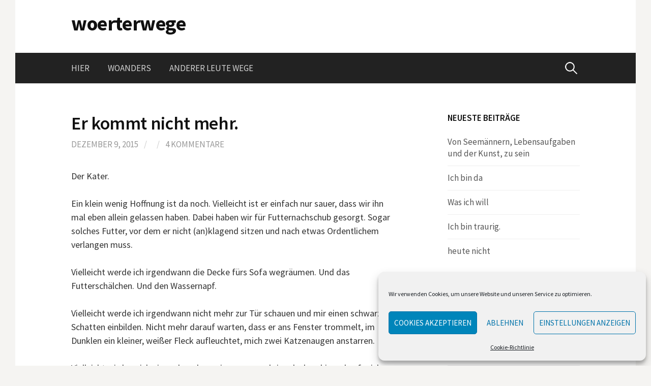

--- FILE ---
content_type: text/html; charset=UTF-8
request_url: https://woerterwege.wababbel.de/?p=2321
body_size: 10030
content:
<!DOCTYPE html>
<!--[if IE 8]>
<html class="ie8" lang="de">
<![endif]-->
<!--[if !(IE 8) ]><!-->
<html lang="de">
<!--<![endif]-->
<head>
<meta charset="UTF-8">
<meta name="viewport" content="width=device-width, initial-scale=1">
<link rel="profile" href="http://gmpg.org/xfn/11">
<link rel="pingback" href="https://woerterwege.wababbel.de/xmlrpc.php">
<!--[if lt IE 9]>
<script src="https://woerterwege.wababbel.de/wp-content/themes/first/js/html5shiv.js"></script>
<![endif]-->
<title>Er kommt nicht mehr. &#8211; woerterwege</title>
<meta name='robots' content='max-image-preview:large' />
	<style>img:is([sizes="auto" i], [sizes^="auto," i]) { contain-intrinsic-size: 3000px 1500px }</style>
	<link rel='dns-prefetch' href='//fonts.googleapis.com' />
<link rel="alternate" type="application/rss+xml" title="woerterwege &raquo; Feed" href="https://woerterwege.wababbel.de/?feed=rss2" />
<link rel="alternate" type="application/rss+xml" title="woerterwege &raquo; Kommentar-Feed" href="https://woerterwege.wababbel.de/?feed=comments-rss2" />
<link rel="alternate" type="application/rss+xml" title="woerterwege &raquo; Er kommt nicht mehr.-Kommentar-Feed" href="https://woerterwege.wababbel.de/?feed=rss2&#038;p=2321" />
<script type="text/javascript">
/* <![CDATA[ */
window._wpemojiSettings = {"baseUrl":"https:\/\/s.w.org\/images\/core\/emoji\/16.0.1\/72x72\/","ext":".png","svgUrl":"https:\/\/s.w.org\/images\/core\/emoji\/16.0.1\/svg\/","svgExt":".svg","source":{"concatemoji":"https:\/\/woerterwege.wababbel.de\/wp-includes\/js\/wp-emoji-release.min.js?ver=6.8.3"}};
/*! This file is auto-generated */
!function(s,n){var o,i,e;function c(e){try{var t={supportTests:e,timestamp:(new Date).valueOf()};sessionStorage.setItem(o,JSON.stringify(t))}catch(e){}}function p(e,t,n){e.clearRect(0,0,e.canvas.width,e.canvas.height),e.fillText(t,0,0);var t=new Uint32Array(e.getImageData(0,0,e.canvas.width,e.canvas.height).data),a=(e.clearRect(0,0,e.canvas.width,e.canvas.height),e.fillText(n,0,0),new Uint32Array(e.getImageData(0,0,e.canvas.width,e.canvas.height).data));return t.every(function(e,t){return e===a[t]})}function u(e,t){e.clearRect(0,0,e.canvas.width,e.canvas.height),e.fillText(t,0,0);for(var n=e.getImageData(16,16,1,1),a=0;a<n.data.length;a++)if(0!==n.data[a])return!1;return!0}function f(e,t,n,a){switch(t){case"flag":return n(e,"\ud83c\udff3\ufe0f\u200d\u26a7\ufe0f","\ud83c\udff3\ufe0f\u200b\u26a7\ufe0f")?!1:!n(e,"\ud83c\udde8\ud83c\uddf6","\ud83c\udde8\u200b\ud83c\uddf6")&&!n(e,"\ud83c\udff4\udb40\udc67\udb40\udc62\udb40\udc65\udb40\udc6e\udb40\udc67\udb40\udc7f","\ud83c\udff4\u200b\udb40\udc67\u200b\udb40\udc62\u200b\udb40\udc65\u200b\udb40\udc6e\u200b\udb40\udc67\u200b\udb40\udc7f");case"emoji":return!a(e,"\ud83e\udedf")}return!1}function g(e,t,n,a){var r="undefined"!=typeof WorkerGlobalScope&&self instanceof WorkerGlobalScope?new OffscreenCanvas(300,150):s.createElement("canvas"),o=r.getContext("2d",{willReadFrequently:!0}),i=(o.textBaseline="top",o.font="600 32px Arial",{});return e.forEach(function(e){i[e]=t(o,e,n,a)}),i}function t(e){var t=s.createElement("script");t.src=e,t.defer=!0,s.head.appendChild(t)}"undefined"!=typeof Promise&&(o="wpEmojiSettingsSupports",i=["flag","emoji"],n.supports={everything:!0,everythingExceptFlag:!0},e=new Promise(function(e){s.addEventListener("DOMContentLoaded",e,{once:!0})}),new Promise(function(t){var n=function(){try{var e=JSON.parse(sessionStorage.getItem(o));if("object"==typeof e&&"number"==typeof e.timestamp&&(new Date).valueOf()<e.timestamp+604800&&"object"==typeof e.supportTests)return e.supportTests}catch(e){}return null}();if(!n){if("undefined"!=typeof Worker&&"undefined"!=typeof OffscreenCanvas&&"undefined"!=typeof URL&&URL.createObjectURL&&"undefined"!=typeof Blob)try{var e="postMessage("+g.toString()+"("+[JSON.stringify(i),f.toString(),p.toString(),u.toString()].join(",")+"));",a=new Blob([e],{type:"text/javascript"}),r=new Worker(URL.createObjectURL(a),{name:"wpTestEmojiSupports"});return void(r.onmessage=function(e){c(n=e.data),r.terminate(),t(n)})}catch(e){}c(n=g(i,f,p,u))}t(n)}).then(function(e){for(var t in e)n.supports[t]=e[t],n.supports.everything=n.supports.everything&&n.supports[t],"flag"!==t&&(n.supports.everythingExceptFlag=n.supports.everythingExceptFlag&&n.supports[t]);n.supports.everythingExceptFlag=n.supports.everythingExceptFlag&&!n.supports.flag,n.DOMReady=!1,n.readyCallback=function(){n.DOMReady=!0}}).then(function(){return e}).then(function(){var e;n.supports.everything||(n.readyCallback(),(e=n.source||{}).concatemoji?t(e.concatemoji):e.wpemoji&&e.twemoji&&(t(e.twemoji),t(e.wpemoji)))}))}((window,document),window._wpemojiSettings);
/* ]]> */
</script>
<style id='wp-emoji-styles-inline-css' type='text/css'>

	img.wp-smiley, img.emoji {
		display: inline !important;
		border: none !important;
		box-shadow: none !important;
		height: 1em !important;
		width: 1em !important;
		margin: 0 0.07em !important;
		vertical-align: -0.1em !important;
		background: none !important;
		padding: 0 !important;
	}
</style>
<link rel='stylesheet' id='wp-block-library-css' href='https://woerterwege.wababbel.de/wp-includes/css/dist/block-library/style.min.css?ver=6.8.3' type='text/css' media='all' />
<style id='classic-theme-styles-inline-css' type='text/css'>
/*! This file is auto-generated */
.wp-block-button__link{color:#fff;background-color:#32373c;border-radius:9999px;box-shadow:none;text-decoration:none;padding:calc(.667em + 2px) calc(1.333em + 2px);font-size:1.125em}.wp-block-file__button{background:#32373c;color:#fff;text-decoration:none}
</style>
<style id='global-styles-inline-css' type='text/css'>
:root{--wp--preset--aspect-ratio--square: 1;--wp--preset--aspect-ratio--4-3: 4/3;--wp--preset--aspect-ratio--3-4: 3/4;--wp--preset--aspect-ratio--3-2: 3/2;--wp--preset--aspect-ratio--2-3: 2/3;--wp--preset--aspect-ratio--16-9: 16/9;--wp--preset--aspect-ratio--9-16: 9/16;--wp--preset--color--black: #000000;--wp--preset--color--cyan-bluish-gray: #abb8c3;--wp--preset--color--white: #ffffff;--wp--preset--color--pale-pink: #f78da7;--wp--preset--color--vivid-red: #cf2e2e;--wp--preset--color--luminous-vivid-orange: #ff6900;--wp--preset--color--luminous-vivid-amber: #fcb900;--wp--preset--color--light-green-cyan: #7bdcb5;--wp--preset--color--vivid-green-cyan: #00d084;--wp--preset--color--pale-cyan-blue: #8ed1fc;--wp--preset--color--vivid-cyan-blue: #0693e3;--wp--preset--color--vivid-purple: #9b51e0;--wp--preset--gradient--vivid-cyan-blue-to-vivid-purple: linear-gradient(135deg,rgba(6,147,227,1) 0%,rgb(155,81,224) 100%);--wp--preset--gradient--light-green-cyan-to-vivid-green-cyan: linear-gradient(135deg,rgb(122,220,180) 0%,rgb(0,208,130) 100%);--wp--preset--gradient--luminous-vivid-amber-to-luminous-vivid-orange: linear-gradient(135deg,rgba(252,185,0,1) 0%,rgba(255,105,0,1) 100%);--wp--preset--gradient--luminous-vivid-orange-to-vivid-red: linear-gradient(135deg,rgba(255,105,0,1) 0%,rgb(207,46,46) 100%);--wp--preset--gradient--very-light-gray-to-cyan-bluish-gray: linear-gradient(135deg,rgb(238,238,238) 0%,rgb(169,184,195) 100%);--wp--preset--gradient--cool-to-warm-spectrum: linear-gradient(135deg,rgb(74,234,220) 0%,rgb(151,120,209) 20%,rgb(207,42,186) 40%,rgb(238,44,130) 60%,rgb(251,105,98) 80%,rgb(254,248,76) 100%);--wp--preset--gradient--blush-light-purple: linear-gradient(135deg,rgb(255,206,236) 0%,rgb(152,150,240) 100%);--wp--preset--gradient--blush-bordeaux: linear-gradient(135deg,rgb(254,205,165) 0%,rgb(254,45,45) 50%,rgb(107,0,62) 100%);--wp--preset--gradient--luminous-dusk: linear-gradient(135deg,rgb(255,203,112) 0%,rgb(199,81,192) 50%,rgb(65,88,208) 100%);--wp--preset--gradient--pale-ocean: linear-gradient(135deg,rgb(255,245,203) 0%,rgb(182,227,212) 50%,rgb(51,167,181) 100%);--wp--preset--gradient--electric-grass: linear-gradient(135deg,rgb(202,248,128) 0%,rgb(113,206,126) 100%);--wp--preset--gradient--midnight: linear-gradient(135deg,rgb(2,3,129) 0%,rgb(40,116,252) 100%);--wp--preset--font-size--small: 13px;--wp--preset--font-size--medium: 20px;--wp--preset--font-size--large: 36px;--wp--preset--font-size--x-large: 42px;--wp--preset--spacing--20: 0.44rem;--wp--preset--spacing--30: 0.67rem;--wp--preset--spacing--40: 1rem;--wp--preset--spacing--50: 1.5rem;--wp--preset--spacing--60: 2.25rem;--wp--preset--spacing--70: 3.38rem;--wp--preset--spacing--80: 5.06rem;--wp--preset--shadow--natural: 6px 6px 9px rgba(0, 0, 0, 0.2);--wp--preset--shadow--deep: 12px 12px 50px rgba(0, 0, 0, 0.4);--wp--preset--shadow--sharp: 6px 6px 0px rgba(0, 0, 0, 0.2);--wp--preset--shadow--outlined: 6px 6px 0px -3px rgba(255, 255, 255, 1), 6px 6px rgba(0, 0, 0, 1);--wp--preset--shadow--crisp: 6px 6px 0px rgba(0, 0, 0, 1);}:where(.is-layout-flex){gap: 0.5em;}:where(.is-layout-grid){gap: 0.5em;}body .is-layout-flex{display: flex;}.is-layout-flex{flex-wrap: wrap;align-items: center;}.is-layout-flex > :is(*, div){margin: 0;}body .is-layout-grid{display: grid;}.is-layout-grid > :is(*, div){margin: 0;}:where(.wp-block-columns.is-layout-flex){gap: 2em;}:where(.wp-block-columns.is-layout-grid){gap: 2em;}:where(.wp-block-post-template.is-layout-flex){gap: 1.25em;}:where(.wp-block-post-template.is-layout-grid){gap: 1.25em;}.has-black-color{color: var(--wp--preset--color--black) !important;}.has-cyan-bluish-gray-color{color: var(--wp--preset--color--cyan-bluish-gray) !important;}.has-white-color{color: var(--wp--preset--color--white) !important;}.has-pale-pink-color{color: var(--wp--preset--color--pale-pink) !important;}.has-vivid-red-color{color: var(--wp--preset--color--vivid-red) !important;}.has-luminous-vivid-orange-color{color: var(--wp--preset--color--luminous-vivid-orange) !important;}.has-luminous-vivid-amber-color{color: var(--wp--preset--color--luminous-vivid-amber) !important;}.has-light-green-cyan-color{color: var(--wp--preset--color--light-green-cyan) !important;}.has-vivid-green-cyan-color{color: var(--wp--preset--color--vivid-green-cyan) !important;}.has-pale-cyan-blue-color{color: var(--wp--preset--color--pale-cyan-blue) !important;}.has-vivid-cyan-blue-color{color: var(--wp--preset--color--vivid-cyan-blue) !important;}.has-vivid-purple-color{color: var(--wp--preset--color--vivid-purple) !important;}.has-black-background-color{background-color: var(--wp--preset--color--black) !important;}.has-cyan-bluish-gray-background-color{background-color: var(--wp--preset--color--cyan-bluish-gray) !important;}.has-white-background-color{background-color: var(--wp--preset--color--white) !important;}.has-pale-pink-background-color{background-color: var(--wp--preset--color--pale-pink) !important;}.has-vivid-red-background-color{background-color: var(--wp--preset--color--vivid-red) !important;}.has-luminous-vivid-orange-background-color{background-color: var(--wp--preset--color--luminous-vivid-orange) !important;}.has-luminous-vivid-amber-background-color{background-color: var(--wp--preset--color--luminous-vivid-amber) !important;}.has-light-green-cyan-background-color{background-color: var(--wp--preset--color--light-green-cyan) !important;}.has-vivid-green-cyan-background-color{background-color: var(--wp--preset--color--vivid-green-cyan) !important;}.has-pale-cyan-blue-background-color{background-color: var(--wp--preset--color--pale-cyan-blue) !important;}.has-vivid-cyan-blue-background-color{background-color: var(--wp--preset--color--vivid-cyan-blue) !important;}.has-vivid-purple-background-color{background-color: var(--wp--preset--color--vivid-purple) !important;}.has-black-border-color{border-color: var(--wp--preset--color--black) !important;}.has-cyan-bluish-gray-border-color{border-color: var(--wp--preset--color--cyan-bluish-gray) !important;}.has-white-border-color{border-color: var(--wp--preset--color--white) !important;}.has-pale-pink-border-color{border-color: var(--wp--preset--color--pale-pink) !important;}.has-vivid-red-border-color{border-color: var(--wp--preset--color--vivid-red) !important;}.has-luminous-vivid-orange-border-color{border-color: var(--wp--preset--color--luminous-vivid-orange) !important;}.has-luminous-vivid-amber-border-color{border-color: var(--wp--preset--color--luminous-vivid-amber) !important;}.has-light-green-cyan-border-color{border-color: var(--wp--preset--color--light-green-cyan) !important;}.has-vivid-green-cyan-border-color{border-color: var(--wp--preset--color--vivid-green-cyan) !important;}.has-pale-cyan-blue-border-color{border-color: var(--wp--preset--color--pale-cyan-blue) !important;}.has-vivid-cyan-blue-border-color{border-color: var(--wp--preset--color--vivid-cyan-blue) !important;}.has-vivid-purple-border-color{border-color: var(--wp--preset--color--vivid-purple) !important;}.has-vivid-cyan-blue-to-vivid-purple-gradient-background{background: var(--wp--preset--gradient--vivid-cyan-blue-to-vivid-purple) !important;}.has-light-green-cyan-to-vivid-green-cyan-gradient-background{background: var(--wp--preset--gradient--light-green-cyan-to-vivid-green-cyan) !important;}.has-luminous-vivid-amber-to-luminous-vivid-orange-gradient-background{background: var(--wp--preset--gradient--luminous-vivid-amber-to-luminous-vivid-orange) !important;}.has-luminous-vivid-orange-to-vivid-red-gradient-background{background: var(--wp--preset--gradient--luminous-vivid-orange-to-vivid-red) !important;}.has-very-light-gray-to-cyan-bluish-gray-gradient-background{background: var(--wp--preset--gradient--very-light-gray-to-cyan-bluish-gray) !important;}.has-cool-to-warm-spectrum-gradient-background{background: var(--wp--preset--gradient--cool-to-warm-spectrum) !important;}.has-blush-light-purple-gradient-background{background: var(--wp--preset--gradient--blush-light-purple) !important;}.has-blush-bordeaux-gradient-background{background: var(--wp--preset--gradient--blush-bordeaux) !important;}.has-luminous-dusk-gradient-background{background: var(--wp--preset--gradient--luminous-dusk) !important;}.has-pale-ocean-gradient-background{background: var(--wp--preset--gradient--pale-ocean) !important;}.has-electric-grass-gradient-background{background: var(--wp--preset--gradient--electric-grass) !important;}.has-midnight-gradient-background{background: var(--wp--preset--gradient--midnight) !important;}.has-small-font-size{font-size: var(--wp--preset--font-size--small) !important;}.has-medium-font-size{font-size: var(--wp--preset--font-size--medium) !important;}.has-large-font-size{font-size: var(--wp--preset--font-size--large) !important;}.has-x-large-font-size{font-size: var(--wp--preset--font-size--x-large) !important;}
:where(.wp-block-post-template.is-layout-flex){gap: 1.25em;}:where(.wp-block-post-template.is-layout-grid){gap: 1.25em;}
:where(.wp-block-columns.is-layout-flex){gap: 2em;}:where(.wp-block-columns.is-layout-grid){gap: 2em;}
:root :where(.wp-block-pullquote){font-size: 1.5em;line-height: 1.6;}
</style>
<link rel='stylesheet' id='cmplz-general-css' href='https://woerterwege.wababbel.de/wp-content/plugins/complianz-gdpr/assets/css/cookieblocker.min.css?ver=1766165112' type='text/css' media='all' />
<link rel='stylesheet' id='first-font-css' href='https://fonts.googleapis.com/css?family=Source+Sans+Pro%3A400%2C400italic%2C600%2C700&#038;subset=latin%2Clatin-ext' type='text/css' media='all' />
<link rel='stylesheet' id='first-genericons-css' href='https://woerterwege.wababbel.de/wp-content/themes/first/genericons/genericons.css?ver=3.3' type='text/css' media='all' />
<link rel='stylesheet' id='first-normalize-css' href='https://woerterwege.wababbel.de/wp-content/themes/first/css/normalize.css?ver=3.0.2' type='text/css' media='all' />
<link rel='stylesheet' id='first-style-css' href='https://woerterwege.wababbel.de/wp-content/themes/first/style.css?ver=2.0.4' type='text/css' media='all' />
<!--[if IE 8]>
<link rel='stylesheet' id='first-non-responsive-css' href='https://woerterwege.wababbel.de/wp-content/themes/first/css/non-responsive.css' type='text/css' media='all' />
<![endif]-->
<link rel="https://api.w.org/" href="https://woerterwege.wababbel.de/index.php?rest_route=/" /><link rel="alternate" title="JSON" type="application/json" href="https://woerterwege.wababbel.de/index.php?rest_route=/wp/v2/posts/2321" /><link rel="EditURI" type="application/rsd+xml" title="RSD" href="https://woerterwege.wababbel.de/xmlrpc.php?rsd" />
<meta name="generator" content="WordPress 6.8.3" />
<link rel="canonical" href="https://woerterwege.wababbel.de/?p=2321" />
<link rel='shortlink' href='https://woerterwege.wababbel.de/?p=2321' />
<link rel="alternate" title="oEmbed (JSON)" type="application/json+oembed" href="https://woerterwege.wababbel.de/index.php?rest_route=%2Foembed%2F1.0%2Fembed&#038;url=https%3A%2F%2Fwoerterwege.wababbel.de%2F%3Fp%3D2321" />
<link rel="alternate" title="oEmbed (XML)" type="text/xml+oembed" href="https://woerterwege.wababbel.de/index.php?rest_route=%2Foembed%2F1.0%2Fembed&#038;url=https%3A%2F%2Fwoerterwege.wababbel.de%2F%3Fp%3D2321&#038;format=xml" />
			<style>.cmplz-hidden {
					display: none !important;
				}</style>	<style type="text/css">
		/* Fonts */
				body {
								}
				@media screen and (max-width: 782px) {
								}
				
		/* Colors */
																
				/* Title */
			.site-title {
												font-weight: 700;
																											}
								
			</style>
		<style type="text/css" id="first-custom-css">
			</style>
	<style type="text/css">.recentcomments a{display:inline !important;padding:0 !important;margin:0 !important;}</style></head>

<body data-cmplz=1 class="wp-singular post-template-default single single-post postid-2321 single-format-standard wp-theme-first has-avatars boxed header-side footer-side footer-0">
<div id="page" class="hfeed site">
	<a class="skip-link screen-reader-text" href="#content">Springe zum Inhalt</a>

	<header id="masthead" class="site-header" role="banner">
		<div class="site-top">
			<div class="site-top-table">
				<div class="site-branding">
												<h1 class="site-title"><a href="https://woerterwege.wababbel.de/" rel="home">woerterwege</a></h1>
												<div class="site-description"></div>
								</div>

							</div>
		</div>

				<div class="site-bar">
			<nav id="site-navigation" class="main-navigation" role="navigation">
				<div class="menu-toggle">Menü</div>
				<div class="menu-zuhause-container"><ul id="menu-zuhause" class="menu"><li id="menu-item-4629" class="menu-item menu-item-type-post_type menu-item-object-page menu-item-4629"><a href="https://woerterwege.wababbel.de/?page_id=44"><a href="http://www.wababbel.de">hier</a></a></li>
<li id="menu-item-4630" class="menu-item menu-item-type-post_type menu-item-object-page menu-item-4630"><a href="https://woerterwege.wababbel.de/?page_id=42"><a href="http://www.woerterwege.de">woanders</a></a></li>
<li id="menu-item-4664" class="menu-item menu-item-type-post_type menu-item-object-page menu-item-4664"><a href="https://woerterwege.wababbel.de/?page_id=4658">anderer Leute Wege</a></li>
</ul></div>								<form role="search" method="get" class="search-form" action="https://woerterwege.wababbel.de/">
				<label>
					<span class="screen-reader-text">Suche nach:</span>
					<input type="search" class="search-field" placeholder="Suchen …" value="" name="s" />
				</label>
				<input type="submit" class="search-submit" value="Suchen" />
			</form>							</nav><!-- #site-navigation -->
		</div>
		
			</header><!-- #masthead -->

	<div id="content" class="site-content">

	<div id="primary" class="content-area">
		<main id="main" class="site-main" role="main">

		
			
<article id="post-2321" class="post-2321 post type-post status-publish format-standard hentry">
	<header class="entry-header">
		<h1 class="entry-title">Er kommt nicht mehr.</h1>
			<div class="entry-meta entry-header-meta">
		<span class="posted-on">
			<a href="https://woerterwege.wababbel.de/?p=2321" rel="bookmark"><time class="entry-date published updated" datetime="2015-12-09T19:13:08+00:00">Dezember 9, 2015</time></a>		</span>
				<span class="byline"><span class="meta-sep"> / </span>
			<span class="author vcard">
				<a class="url fn n" href="https://woerterwege.wababbel.de/?author=0"></a>			</span>
		</span>
						<span class="comments-link"><span class="meta-sep"> / </span> <a href="https://woerterwege.wababbel.de/?p=2321#comments">4 Kommentare</a></span>
					</div><!-- .entry-meta -->
				</header><!-- .entry-header -->

	<div class="entry-content">
		<p>Der Kater. </p>
<p>Ein klein wenig Hoffnung ist da noch. Vielleicht ist er einfach nur sauer, dass wir ihn mal eben allein gelassen haben. Dabei haben wir für Futternachschub gesorgt. Sogar solches Futter, vor dem er nicht (an)klagend sitzen und nach etwas Ordentlichem verlangen muss. </p>
<p>Vielleicht werde ich irgendwann die Decke fürs Sofa wegräumen. Und das Futterschälchen. Und den Wassernapf. </p>
<p>Vielleicht werde ich irgendwann nicht mehr zur Tür schauen und mir einen schwarzen Schatten einbilden. Nicht mehr darauf warten, dass er ans Fenster trommelt, im Dunklen ein kleiner, weißer Fleck aufleuchtet, mich zwei Katzenaugen anstarren.</p>
<p>Vielleicht wird er sich nie mehr neben mir zusammenkringeln, beruhigend auf mich einschnurren, kopfstoßend nach Streicheleinheiten verlangen, beim Wäsche aufhängen unters Sofa verschwinden, nach <em>Mehr!Mehr!Mehr!</em> schreien.<br />
Keine Spuren mehr durch den Schnee trampeln. Nicht mehr unter den Brombeeren in der Sonne herumliegen. Nicht mehr idyllisch durch den Garten getrippelt kommen, sobald die Tür aufgeht. </p>
<p>Denn da war er, eines Tages vor der Tür, einfach so, noch ein bisschen unsicher, ob uns zu trauen ist. Aber die Katze war schließlich auch da, die traute uns auch und die Katze war viel misstrauischer als er, der Kater. </p>
<p>Der Kater, der eines Tages vor der Tür stand, einfach so.<br />
Jetzt nicht mehr.  </p>
			</div><!-- .entry-content -->

		<footer class="entry-meta entry-footer entry-footer-meta">
				<span class="cat-links">
			Allgemein		</span>
					</footer><!-- .entry-meta -->
	</article><!-- #post-## -->


				<nav class="navigation post-navigation" role="navigation">
		<h1 class="screen-reader-text">Beitrags-Navigation</h1>
		<div class="nav-links">
			<div class="nav-previous"><div class="post-nav-title">Älterer Beitrag</div><a href="https://woerterwege.wababbel.de/?p=2309" rel="prev">Nikolausi*.</a></div><div class="nav-next"><div class="post-nav-title">Neuerer Beitrag</div><a href="https://woerterwege.wababbel.de/?p=2330" rel="next">Einer geht*, eine kommt**.</a></div>		</div><!-- .nav-links -->
	</nav><!-- .navigation -->
	
			
<div id="comments" class="comments-area">

	
	
	
		<div id="respond" class="comment-respond">
		<h3 id="reply-title" class="comment-reply-title">Schreibe einen Kommentar <small><a rel="nofollow" id="cancel-comment-reply-link" href="/?p=2321#respond" style="display:none;">Antwort abbrechen</a></small></h3><form action="https://woerterwege.wababbel.de/wp-comments-post.php" method="post" id="commentform" class="comment-form"><p class="comment-notes"><span id="email-notes">Deine E-Mail-Adresse wird nicht veröffentlicht.</span> <span class="required-field-message">Erforderliche Felder sind mit <span class="required">*</span> markiert</span></p><p class="comment-form-comment"><label for="comment">Kommentar <span class="required">*</span></label> <textarea id="comment" name="comment" cols="45" rows="8" maxlength="65525" required></textarea></p><p class="comment-form-author"><label for="author">Name <span class="required">*</span></label> <input id="author" name="author" type="text" value="" size="30" maxlength="245" autocomplete="name" required /></p>
<p class="comment-form-email"><label for="email">E-Mail-Adresse <span class="required">*</span></label> <input id="email" name="email" type="email" value="" size="30" maxlength="100" aria-describedby="email-notes" autocomplete="email" required /></p>
<p class="comment-form-url"><label for="url">Website</label> <input id="url" name="url" type="url" value="" size="30" maxlength="200" autocomplete="url" /></p>
<p class="comment-form-cookies-consent"><input id="wp-comment-cookies-consent" name="wp-comment-cookies-consent" type="checkbox" value="yes" /> <label for="wp-comment-cookies-consent">Meinen Namen, meine E-Mail-Adresse und meine Website in diesem Browser für die nächste Kommentierung speichern.</label></p>
<p class="form-submit"><input name="submit" type="submit" id="submit" class="submit" value="Kommentar abschicken" /> <input type='hidden' name='comment_post_ID' value='2321' id='comment_post_ID' />
<input type='hidden' name='comment_parent' id='comment_parent' value='0' />
</p></form>	</div><!-- #respond -->
	
</div><!-- #comments -->

		
		</main><!-- #main -->
	</div><!-- #primary -->


<div id="secondary" class="sidebar-area" role="complementary">
	<div class="widget-area">
		
		<aside id="recent-posts-2" class="widget widget_recent_entries">
		<h1 class="widget-title">Neueste Beiträge</h1>
		<ul>
											<li>
					<a href="https://woerterwege.wababbel.de/?p=4733">Von Seemännern, Lebensaufgaben und der Kunst, zu sein</a>
									</li>
											<li>
					<a href="https://woerterwege.wababbel.de/?p=4725">Ich bin da</a>
									</li>
											<li>
					<a href="https://woerterwege.wababbel.de/?p=4714">Was ich will</a>
									</li>
											<li>
					<a href="https://woerterwege.wababbel.de/?p=4707">Ich bin traurig.</a>
									</li>
											<li>
					<a href="https://woerterwege.wababbel.de/?p=4700">heute nicht</a>
									</li>
					</ul>

		</aside><aside id="recent-comments-2" class="widget widget_recent_comments"><h1 class="widget-title">Neueste Kommentare</h1><ul id="recentcomments"></ul></aside><aside id="categories-2" class="widget widget_categories"><h1 class="widget-title">Kategorien</h1>
			<ul>
					<li class="cat-item cat-item-3"><a href="https://woerterwege.wababbel.de/?cat=3">alles / nichts</a>
</li>
	<li class="cat-item cat-item-7"><a href="https://woerterwege.wababbel.de/?cat=7">beautiful stuff</a>
</li>
	<li class="cat-item cat-item-5"><a href="https://woerterwege.wababbel.de/?cat=5">gefuehltes</a>
</li>
	<li class="cat-item cat-item-4"><a href="https://woerterwege.wababbel.de/?cat=4">gehörtes</a>
</li>
	<li class="cat-item cat-item-6"><a href="https://woerterwege.wababbel.de/?cat=6">gelesenes</a>
</li>
	<li class="cat-item cat-item-8"><a href="https://woerterwege.wababbel.de/?cat=8">gesehenes</a>
</li>
			</ul>

			</aside><aside id="archives-2" class="widget widget_archive"><h1 class="widget-title">Archiv</h1>
			<ul>
					<li><a href='https://woerterwege.wababbel.de/?m=202306'>Juni 2023</a></li>
	<li><a href='https://woerterwege.wababbel.de/?m=202304'>April 2023</a></li>
	<li><a href='https://woerterwege.wababbel.de/?m=202303'>März 2023</a></li>
	<li><a href='https://woerterwege.wababbel.de/?m=202101'>Januar 2021</a></li>
	<li><a href='https://woerterwege.wababbel.de/?m=202010'>Oktober 2020</a></li>
	<li><a href='https://woerterwege.wababbel.de/?m=202009'>September 2020</a></li>
	<li><a href='https://woerterwege.wababbel.de/?m=202004'>April 2020</a></li>
	<li><a href='https://woerterwege.wababbel.de/?m=201911'>November 2019</a></li>
	<li><a href='https://woerterwege.wababbel.de/?m=201910'>Oktober 2019</a></li>
	<li><a href='https://woerterwege.wababbel.de/?m=201905'>Mai 2019</a></li>
	<li><a href='https://woerterwege.wababbel.de/?m=201904'>April 2019</a></li>
	<li><a href='https://woerterwege.wababbel.de/?m=201902'>Februar 2019</a></li>
	<li><a href='https://woerterwege.wababbel.de/?m=201901'>Januar 2019</a></li>
	<li><a href='https://woerterwege.wababbel.de/?m=201812'>Dezember 2018</a></li>
	<li><a href='https://woerterwege.wababbel.de/?m=201811'>November 2018</a></li>
	<li><a href='https://woerterwege.wababbel.de/?m=201810'>Oktober 2018</a></li>
	<li><a href='https://woerterwege.wababbel.de/?m=201809'>September 2018</a></li>
	<li><a href='https://woerterwege.wababbel.de/?m=201808'>August 2018</a></li>
	<li><a href='https://woerterwege.wababbel.de/?m=201807'>Juli 2018</a></li>
	<li><a href='https://woerterwege.wababbel.de/?m=201806'>Juni 2018</a></li>
	<li><a href='https://woerterwege.wababbel.de/?m=201805'>Mai 2018</a></li>
	<li><a href='https://woerterwege.wababbel.de/?m=201804'>April 2018</a></li>
	<li><a href='https://woerterwege.wababbel.de/?m=201803'>März 2018</a></li>
	<li><a href='https://woerterwege.wababbel.de/?m=201802'>Februar 2018</a></li>
	<li><a href='https://woerterwege.wababbel.de/?m=201801'>Januar 2018</a></li>
	<li><a href='https://woerterwege.wababbel.de/?m=201712'>Dezember 2017</a></li>
	<li><a href='https://woerterwege.wababbel.de/?m=201711'>November 2017</a></li>
	<li><a href='https://woerterwege.wababbel.de/?m=201710'>Oktober 2017</a></li>
	<li><a href='https://woerterwege.wababbel.de/?m=201709'>September 2017</a></li>
	<li><a href='https://woerterwege.wababbel.de/?m=201708'>August 2017</a></li>
	<li><a href='https://woerterwege.wababbel.de/?m=201707'>Juli 2017</a></li>
	<li><a href='https://woerterwege.wababbel.de/?m=201706'>Juni 2017</a></li>
	<li><a href='https://woerterwege.wababbel.de/?m=201705'>Mai 2017</a></li>
	<li><a href='https://woerterwege.wababbel.de/?m=201704'>April 2017</a></li>
	<li><a href='https://woerterwege.wababbel.de/?m=201703'>März 2017</a></li>
	<li><a href='https://woerterwege.wababbel.de/?m=201702'>Februar 2017</a></li>
	<li><a href='https://woerterwege.wababbel.de/?m=201701'>Januar 2017</a></li>
	<li><a href='https://woerterwege.wababbel.de/?m=201612'>Dezember 2016</a></li>
	<li><a href='https://woerterwege.wababbel.de/?m=201611'>November 2016</a></li>
	<li><a href='https://woerterwege.wababbel.de/?m=201610'>Oktober 2016</a></li>
	<li><a href='https://woerterwege.wababbel.de/?m=201609'>September 2016</a></li>
	<li><a href='https://woerterwege.wababbel.de/?m=201608'>August 2016</a></li>
	<li><a href='https://woerterwege.wababbel.de/?m=201607'>Juli 2016</a></li>
	<li><a href='https://woerterwege.wababbel.de/?m=201606'>Juni 2016</a></li>
	<li><a href='https://woerterwege.wababbel.de/?m=201605'>Mai 2016</a></li>
	<li><a href='https://woerterwege.wababbel.de/?m=201604'>April 2016</a></li>
	<li><a href='https://woerterwege.wababbel.de/?m=201603'>März 2016</a></li>
	<li><a href='https://woerterwege.wababbel.de/?m=201602'>Februar 2016</a></li>
	<li><a href='https://woerterwege.wababbel.de/?m=201601'>Januar 2016</a></li>
	<li><a href='https://woerterwege.wababbel.de/?m=201512'>Dezember 2015</a></li>
	<li><a href='https://woerterwege.wababbel.de/?m=201511'>November 2015</a></li>
	<li><a href='https://woerterwege.wababbel.de/?m=201510'>Oktober 2015</a></li>
	<li><a href='https://woerterwege.wababbel.de/?m=201509'>September 2015</a></li>
	<li><a href='https://woerterwege.wababbel.de/?m=201508'>August 2015</a></li>
	<li><a href='https://woerterwege.wababbel.de/?m=201507'>Juli 2015</a></li>
	<li><a href='https://woerterwege.wababbel.de/?m=201506'>Juni 2015</a></li>
	<li><a href='https://woerterwege.wababbel.de/?m=201505'>Mai 2015</a></li>
	<li><a href='https://woerterwege.wababbel.de/?m=201504'>April 2015</a></li>
	<li><a href='https://woerterwege.wababbel.de/?m=201503'>März 2015</a></li>
	<li><a href='https://woerterwege.wababbel.de/?m=201502'>Februar 2015</a></li>
	<li><a href='https://woerterwege.wababbel.de/?m=201501'>Januar 2015</a></li>
	<li><a href='https://woerterwege.wababbel.de/?m=201412'>Dezember 2014</a></li>
	<li><a href='https://woerterwege.wababbel.de/?m=201411'>November 2014</a></li>
	<li><a href='https://woerterwege.wababbel.de/?m=201410'>Oktober 2014</a></li>
	<li><a href='https://woerterwege.wababbel.de/?m=201409'>September 2014</a></li>
	<li><a href='https://woerterwege.wababbel.de/?m=201408'>August 2014</a></li>
	<li><a href='https://woerterwege.wababbel.de/?m=201407'>Juli 2014</a></li>
	<li><a href='https://woerterwege.wababbel.de/?m=201406'>Juni 2014</a></li>
	<li><a href='https://woerterwege.wababbel.de/?m=201405'>Mai 2014</a></li>
	<li><a href='https://woerterwege.wababbel.de/?m=201404'>April 2014</a></li>
	<li><a href='https://woerterwege.wababbel.de/?m=201403'>März 2014</a></li>
	<li><a href='https://woerterwege.wababbel.de/?m=201402'>Februar 2014</a></li>
	<li><a href='https://woerterwege.wababbel.de/?m=201401'>Januar 2014</a></li>
	<li><a href='https://woerterwege.wababbel.de/?m=201312'>Dezember 2013</a></li>
			</ul>

			</aside><aside id="meta-2" class="widget widget_meta"><h1 class="widget-title">Meta</h1>
		<ul>
						<li><a href="https://woerterwege.wababbel.de/wp-login.php">Anmelden</a></li>
			<li><a href="https://woerterwege.wababbel.de/?feed=rss2">Feed der Einträge</a></li>
			<li><a href="https://woerterwege.wababbel.de/?feed=comments-rss2">Kommentar-Feed</a></li>

			<li><a href="https://de.wordpress.org/">WordPress.org</a></li>
		</ul>

		</aside>	</div>
</div><!-- #secondary -->

	</div><!-- #content -->

	<footer id="colophon" class="site-footer" role="contentinfo">
						<div class="site-bottom">
						<div class="site-info">
								<div class="site-copyright">
					<a href="https://www.wababbel.de/?page_id=2" Target="_blank">haftungsausschluss</a>
|
<a href="https://www.wababbel.de/?page_id=52">datenschutzerklärung</a>
| 	
<a href="https://www.wababbel.de/?page_id=55">impressum</a>
|
<a href="https://woerterwege.wababbel.de/?page_id=4625">Cookie-Richtlinie (EU)</a>				</div>
												<div class="site-credit">
					Powered by <a href="https://de.wordpress.org/">WordPress</a>				<span class="sep"> | </span>
					Theme von <a href="http://themehaus.net/">Themehaus</a>				</div>
							</div>
		</div>
			</footer><!-- #colophon -->
</div><!-- #page -->


<!-- Consent Management powered by Complianz | GDPR/CCPA Cookie Consent https://wordpress.org/plugins/complianz-gdpr -->
<div id="cmplz-cookiebanner-container"><div class="cmplz-cookiebanner cmplz-hidden banner-1 bottom-right-classic optin cmplz-bottom-right cmplz-categories-type-view-preferences" aria-modal="true" data-nosnippet="true" role="dialog" aria-live="polite" aria-labelledby="cmplz-header-1-optin" aria-describedby="cmplz-message-1-optin">
	<div class="cmplz-header">
		<div class="cmplz-logo"></div>
		<div class="cmplz-title" id="cmplz-header-1-optin">Cookie-Zustimmung verwalten</div>
		<div class="cmplz-close" tabindex="0" role="button" aria-label="Dialog schließen">
			<svg aria-hidden="true" focusable="false" data-prefix="fas" data-icon="times" class="svg-inline--fa fa-times fa-w-11" role="img" xmlns="http://www.w3.org/2000/svg" viewBox="0 0 352 512"><path fill="currentColor" d="M242.72 256l100.07-100.07c12.28-12.28 12.28-32.19 0-44.48l-22.24-22.24c-12.28-12.28-32.19-12.28-44.48 0L176 189.28 75.93 89.21c-12.28-12.28-32.19-12.28-44.48 0L9.21 111.45c-12.28 12.28-12.28 32.19 0 44.48L109.28 256 9.21 356.07c-12.28 12.28-12.28 32.19 0 44.48l22.24 22.24c12.28 12.28 32.2 12.28 44.48 0L176 322.72l100.07 100.07c12.28 12.28 32.2 12.28 44.48 0l22.24-22.24c12.28-12.28 12.28-32.19 0-44.48L242.72 256z"></path></svg>
		</div>
	</div>

	<div class="cmplz-divider cmplz-divider-header"></div>
	<div class="cmplz-body">
		<div class="cmplz-message" id="cmplz-message-1-optin">Wir verwenden Cookies, um unsere Website und unseren Service zu optimieren.</div>
		<!-- categories start -->
		<div class="cmplz-categories">
			<details class="cmplz-category cmplz-functional" >
				<summary>
						<span class="cmplz-category-header">
							<span class="cmplz-category-title">Funktional</span>
							<span class='cmplz-always-active'>
								<span class="cmplz-banner-checkbox">
									<input type="checkbox"
										   id="cmplz-functional-optin"
										   data-category="cmplz_functional"
										   class="cmplz-consent-checkbox cmplz-functional"
										   size="40"
										   value="1"/>
									<label class="cmplz-label" for="cmplz-functional-optin"><span class="screen-reader-text">Funktional</span></label>
								</span>
								Immer aktiv							</span>
							<span class="cmplz-icon cmplz-open">
								<svg xmlns="http://www.w3.org/2000/svg" viewBox="0 0 448 512"  height="18" ><path d="M224 416c-8.188 0-16.38-3.125-22.62-9.375l-192-192c-12.5-12.5-12.5-32.75 0-45.25s32.75-12.5 45.25 0L224 338.8l169.4-169.4c12.5-12.5 32.75-12.5 45.25 0s12.5 32.75 0 45.25l-192 192C240.4 412.9 232.2 416 224 416z"/></svg>
							</span>
						</span>
				</summary>
				<div class="cmplz-description">
					<span class="cmplz-description-functional">Die technische Speicherung oder der Zugang ist unbedingt erforderlich für den rechtmäßigen Zweck, die Nutzung eines bestimmten Dienstes zu ermöglichen, der vom Teilnehmer oder Nutzer ausdrücklich gewünscht wird, oder für den alleinigen Zweck, die Übertragung einer Nachricht über ein elektronisches Kommunikationsnetz durchzuführen.</span>
				</div>
			</details>

			<details class="cmplz-category cmplz-preferences" >
				<summary>
						<span class="cmplz-category-header">
							<span class="cmplz-category-title">Vorlieben</span>
							<span class="cmplz-banner-checkbox">
								<input type="checkbox"
									   id="cmplz-preferences-optin"
									   data-category="cmplz_preferences"
									   class="cmplz-consent-checkbox cmplz-preferences"
									   size="40"
									   value="1"/>
								<label class="cmplz-label" for="cmplz-preferences-optin"><span class="screen-reader-text">Vorlieben</span></label>
							</span>
							<span class="cmplz-icon cmplz-open">
								<svg xmlns="http://www.w3.org/2000/svg" viewBox="0 0 448 512"  height="18" ><path d="M224 416c-8.188 0-16.38-3.125-22.62-9.375l-192-192c-12.5-12.5-12.5-32.75 0-45.25s32.75-12.5 45.25 0L224 338.8l169.4-169.4c12.5-12.5 32.75-12.5 45.25 0s12.5 32.75 0 45.25l-192 192C240.4 412.9 232.2 416 224 416z"/></svg>
							</span>
						</span>
				</summary>
				<div class="cmplz-description">
					<span class="cmplz-description-preferences">Die technische Speicherung oder der Zugriff ist für den rechtmäßigen Zweck der Speicherung von Präferenzen erforderlich, die nicht vom Abonnenten oder Benutzer angefordert wurden.</span>
				</div>
			</details>

			<details class="cmplz-category cmplz-statistics" >
				<summary>
						<span class="cmplz-category-header">
							<span class="cmplz-category-title">Statistiken</span>
							<span class="cmplz-banner-checkbox">
								<input type="checkbox"
									   id="cmplz-statistics-optin"
									   data-category="cmplz_statistics"
									   class="cmplz-consent-checkbox cmplz-statistics"
									   size="40"
									   value="1"/>
								<label class="cmplz-label" for="cmplz-statistics-optin"><span class="screen-reader-text">Statistiken</span></label>
							</span>
							<span class="cmplz-icon cmplz-open">
								<svg xmlns="http://www.w3.org/2000/svg" viewBox="0 0 448 512"  height="18" ><path d="M224 416c-8.188 0-16.38-3.125-22.62-9.375l-192-192c-12.5-12.5-12.5-32.75 0-45.25s32.75-12.5 45.25 0L224 338.8l169.4-169.4c12.5-12.5 32.75-12.5 45.25 0s12.5 32.75 0 45.25l-192 192C240.4 412.9 232.2 416 224 416z"/></svg>
							</span>
						</span>
				</summary>
				<div class="cmplz-description">
					<span class="cmplz-description-statistics">Die technische Speicherung oder der Zugriff, der ausschließlich zu statistischen Zwecken erfolgt.</span>
					<span class="cmplz-description-statistics-anonymous">Die technische Speicherung oder der Zugriff, der ausschließlich zu anonymen statistischen Zwecken verwendet wird. Ohne eine Vorladung, die freiwillige Zustimmung deines Internetdienstanbieters oder zusätzliche Aufzeichnungen von Dritten können die zu diesem Zweck gespeicherten oder abgerufenen Informationen allein in der Regel nicht dazu verwendet werden, dich zu identifizieren.</span>
				</div>
			</details>
			<details class="cmplz-category cmplz-marketing" >
				<summary>
						<span class="cmplz-category-header">
							<span class="cmplz-category-title">Marketing</span>
							<span class="cmplz-banner-checkbox">
								<input type="checkbox"
									   id="cmplz-marketing-optin"
									   data-category="cmplz_marketing"
									   class="cmplz-consent-checkbox cmplz-marketing"
									   size="40"
									   value="1"/>
								<label class="cmplz-label" for="cmplz-marketing-optin"><span class="screen-reader-text">Marketing</span></label>
							</span>
							<span class="cmplz-icon cmplz-open">
								<svg xmlns="http://www.w3.org/2000/svg" viewBox="0 0 448 512"  height="18" ><path d="M224 416c-8.188 0-16.38-3.125-22.62-9.375l-192-192c-12.5-12.5-12.5-32.75 0-45.25s32.75-12.5 45.25 0L224 338.8l169.4-169.4c12.5-12.5 32.75-12.5 45.25 0s12.5 32.75 0 45.25l-192 192C240.4 412.9 232.2 416 224 416z"/></svg>
							</span>
						</span>
				</summary>
				<div class="cmplz-description">
					<span class="cmplz-description-marketing">Die technische Speicherung oder der Zugriff ist erforderlich, um Nutzerprofile zu erstellen, um Werbung zu versenden oder um den Nutzer auf einer Website oder über mehrere Websites hinweg zu ähnlichen Marketingzwecken zu verfolgen.</span>
				</div>
			</details>
		</div><!-- categories end -->
			</div>

	<div class="cmplz-links cmplz-information">
		<ul>
			<li><a class="cmplz-link cmplz-manage-options cookie-statement" href="#" data-relative_url="#cmplz-manage-consent-container">Optionen verwalten</a></li>
			<li><a class="cmplz-link cmplz-manage-third-parties cookie-statement" href="#" data-relative_url="#cmplz-cookies-overview">Dienste verwalten</a></li>
			<li><a class="cmplz-link cmplz-manage-vendors tcf cookie-statement" href="#" data-relative_url="#cmplz-tcf-wrapper">Verwalten von {vendor_count}-Lieferanten</a></li>
			<li><a class="cmplz-link cmplz-external cmplz-read-more-purposes tcf" target="_blank" rel="noopener noreferrer nofollow" href="https://cookiedatabase.org/tcf/purposes/" aria-label="Weitere Informationen zu den Zwecken von TCF findest du in der Cookie-Datenbank.">Lese mehr über diese Zwecke</a></li>
		</ul>
			</div>

	<div class="cmplz-divider cmplz-footer"></div>

	<div class="cmplz-buttons">
		<button class="cmplz-btn cmplz-accept">Cookies akzeptieren</button>
		<button class="cmplz-btn cmplz-deny">Ablehnen</button>
		<button class="cmplz-btn cmplz-view-preferences">Einstellungen anzeigen</button>
		<button class="cmplz-btn cmplz-save-preferences">Einstellungen speichern</button>
		<a class="cmplz-btn cmplz-manage-options tcf cookie-statement" href="#" data-relative_url="#cmplz-manage-consent-container">Einstellungen anzeigen</a>
			</div>

	
	<div class="cmplz-documents cmplz-links">
		<ul>
			<li><a class="cmplz-link cookie-statement" href="#" data-relative_url="">{title}</a></li>
			<li><a class="cmplz-link privacy-statement" href="#" data-relative_url="">{title}</a></li>
			<li><a class="cmplz-link impressum" href="#" data-relative_url="">{title}</a></li>
		</ul>
			</div>
</div>
</div>
					<div id="cmplz-manage-consent" data-nosnippet="true"><button class="cmplz-btn cmplz-hidden cmplz-manage-consent manage-consent-1">Zustimmung verwalten</button>

</div><script type="text/javascript" src="https://woerterwege.wababbel.de/wp-content/themes/first/js/navigation.js?ver=20140707" id="first-navigation-js"></script>
<script type="text/javascript" src="https://woerterwege.wababbel.de/wp-content/themes/first/js/skip-link-focus-fix.js?ver=20130115" id="first-skip-link-focus-fix-js"></script>
<script type="text/javascript" src="https://woerterwege.wababbel.de/wp-includes/js/comment-reply.min.js?ver=6.8.3" id="comment-reply-js" async="async" data-wp-strategy="async"></script>
<script type="text/javascript" id="cmplz-cookiebanner-js-extra">
/* <![CDATA[ */
var complianz = {"prefix":"cmplz_","user_banner_id":"1","set_cookies":[],"block_ajax_content":"","banner_version":"19","version":"7.4.4.2","store_consent":"","do_not_track_enabled":"","consenttype":"optin","region":"eu","geoip":"","dismiss_timeout":"","disable_cookiebanner":"","soft_cookiewall":"","dismiss_on_scroll":"","cookie_expiry":"365","url":"https:\/\/woerterwege.wababbel.de\/index.php?rest_route=\/complianz\/v1\/","locale":"lang=de&locale=de_DE","set_cookies_on_root":"","cookie_domain":"","current_policy_id":"18","cookie_path":"\/","categories":{"statistics":"Statistiken","marketing":"Marketing"},"tcf_active":"","placeholdertext":"Klicke hier, um {category}-Cookies zu akzeptieren und diesen Inhalt zu aktivieren","css_file":"https:\/\/woerterwege.wababbel.de\/wp-content\/uploads\/complianz\/css\/banner-{banner_id}-{type}.css?v=19","page_links":{"eu":{"cookie-statement":{"title":"Cookie-Richtlinie ","url":"https:\/\/woerterwege.wababbel.de\/?page_id=4625"}}},"tm_categories":"","forceEnableStats":"","preview":"","clean_cookies":"","aria_label":"Klicke hier, um {category}-Cookies zu akzeptieren und diesen Inhalt zu aktivieren"};
/* ]]> */
</script>
<script defer type="text/javascript" src="https://woerterwege.wababbel.de/wp-content/plugins/complianz-gdpr/cookiebanner/js/complianz.min.js?ver=1766165112" id="cmplz-cookiebanner-js"></script>

</body>
</html>
